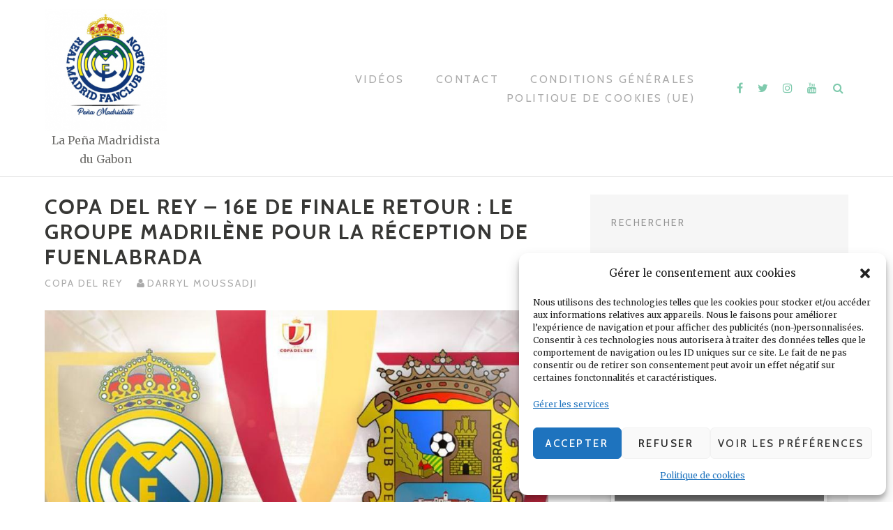

--- FILE ---
content_type: text/html; charset=UTF-8
request_url: https://www.real-madrid-fanclub-gabon.org/copa-del-rey-16e-de-finale-retour-le-groupe-madrilene-pour-la-reception-de-fuenlabrada/
body_size: 17875
content:


<!DOCTYPE html>
<html lang="fr-FR" xmlns:og="http://ogp.me/ns#" xmlns:fb="http://ogp.me/ns/fb#">
<head>
<meta charset="UTF-8">
<meta name="viewport" content="width=device-width, initial-scale=1">
<link rel="profile" href="http://gmpg.org/xfn/11">
<link rel="pingback" href="">
<title>Copa del Rey &#8211; 16e de finale retour : Le groupe madrilène pour la réception de Fuenlabrada &#8211; Real Madrid FanClub Gabon</title>
<meta name='robots' content='max-image-preview:large' />
<link rel="amphtml" href="https://www.real-madrid-fanclub-gabon.org/copa-del-rey-16e-de-finale-retour-le-groupe-madrilene-pour-la-reception-de-fuenlabrada/amp/" /><link rel='dns-prefetch' href='//www.googletagmanager.com' />
<link rel='dns-prefetch' href='//fonts.googleapis.com' />
<link rel='dns-prefetch' href='//pagead2.googlesyndication.com' />
<link rel="alternate" type="application/rss+xml" title="Real Madrid FanClub Gabon &raquo; Flux" href="https://www.real-madrid-fanclub-gabon.org/feed/" />
<link rel="alternate" type="application/rss+xml" title="Real Madrid FanClub Gabon &raquo; Flux des commentaires" href="https://www.real-madrid-fanclub-gabon.org/comments/feed/" />
<link rel="alternate" type="application/rss+xml" title="Real Madrid FanClub Gabon &raquo; Copa del Rey &#8211; 16e de finale retour : Le groupe madrilène pour la réception de Fuenlabrada Flux des commentaires" href="https://www.real-madrid-fanclub-gabon.org/copa-del-rey-16e-de-finale-retour-le-groupe-madrilene-pour-la-reception-de-fuenlabrada/feed/" />
<script type="text/javascript">
/* <![CDATA[ */
window._wpemojiSettings = {"baseUrl":"https:\/\/s.w.org\/images\/core\/emoji\/14.0.0\/72x72\/","ext":".png","svgUrl":"https:\/\/s.w.org\/images\/core\/emoji\/14.0.0\/svg\/","svgExt":".svg","source":{"concatemoji":"https:\/\/www.real-madrid-fanclub-gabon.org\/lib\/js\/wp-emoji-release.min.js"}};
/*! This file is auto-generated */
!function(i,n){var o,s,e;function c(e){try{var t={supportTests:e,timestamp:(new Date).valueOf()};sessionStorage.setItem(o,JSON.stringify(t))}catch(e){}}function p(e,t,n){e.clearRect(0,0,e.canvas.width,e.canvas.height),e.fillText(t,0,0);var t=new Uint32Array(e.getImageData(0,0,e.canvas.width,e.canvas.height).data),r=(e.clearRect(0,0,e.canvas.width,e.canvas.height),e.fillText(n,0,0),new Uint32Array(e.getImageData(0,0,e.canvas.width,e.canvas.height).data));return t.every(function(e,t){return e===r[t]})}function u(e,t,n){switch(t){case"flag":return n(e,"\ud83c\udff3\ufe0f\u200d\u26a7\ufe0f","\ud83c\udff3\ufe0f\u200b\u26a7\ufe0f")?!1:!n(e,"\ud83c\uddfa\ud83c\uddf3","\ud83c\uddfa\u200b\ud83c\uddf3")&&!n(e,"\ud83c\udff4\udb40\udc67\udb40\udc62\udb40\udc65\udb40\udc6e\udb40\udc67\udb40\udc7f","\ud83c\udff4\u200b\udb40\udc67\u200b\udb40\udc62\u200b\udb40\udc65\u200b\udb40\udc6e\u200b\udb40\udc67\u200b\udb40\udc7f");case"emoji":return!n(e,"\ud83e\udef1\ud83c\udffb\u200d\ud83e\udef2\ud83c\udfff","\ud83e\udef1\ud83c\udffb\u200b\ud83e\udef2\ud83c\udfff")}return!1}function f(e,t,n){var r="undefined"!=typeof WorkerGlobalScope&&self instanceof WorkerGlobalScope?new OffscreenCanvas(300,150):i.createElement("canvas"),a=r.getContext("2d",{willReadFrequently:!0}),o=(a.textBaseline="top",a.font="600 32px Arial",{});return e.forEach(function(e){o[e]=t(a,e,n)}),o}function t(e){var t=i.createElement("script");t.src=e,t.defer=!0,i.head.appendChild(t)}"undefined"!=typeof Promise&&(o="wpEmojiSettingsSupports",s=["flag","emoji"],n.supports={everything:!0,everythingExceptFlag:!0},e=new Promise(function(e){i.addEventListener("DOMContentLoaded",e,{once:!0})}),new Promise(function(t){var n=function(){try{var e=JSON.parse(sessionStorage.getItem(o));if("object"==typeof e&&"number"==typeof e.timestamp&&(new Date).valueOf()<e.timestamp+604800&&"object"==typeof e.supportTests)return e.supportTests}catch(e){}return null}();if(!n){if("undefined"!=typeof Worker&&"undefined"!=typeof OffscreenCanvas&&"undefined"!=typeof URL&&URL.createObjectURL&&"undefined"!=typeof Blob)try{var e="postMessage("+f.toString()+"("+[JSON.stringify(s),u.toString(),p.toString()].join(",")+"));",r=new Blob([e],{type:"text/javascript"}),a=new Worker(URL.createObjectURL(r),{name:"wpTestEmojiSupports"});return void(a.onmessage=function(e){c(n=e.data),a.terminate(),t(n)})}catch(e){}c(n=f(s,u,p))}t(n)}).then(function(e){for(var t in e)n.supports[t]=e[t],n.supports.everything=n.supports.everything&&n.supports[t],"flag"!==t&&(n.supports.everythingExceptFlag=n.supports.everythingExceptFlag&&n.supports[t]);n.supports.everythingExceptFlag=n.supports.everythingExceptFlag&&!n.supports.flag,n.DOMReady=!1,n.readyCallback=function(){n.DOMReady=!0}}).then(function(){return e}).then(function(){var e;n.supports.everything||(n.readyCallback(),(e=n.source||{}).concatemoji?t(e.concatemoji):e.wpemoji&&e.twemoji&&(t(e.twemoji),t(e.wpemoji)))}))}((window,document),window._wpemojiSettings);
/* ]]> */
</script>
<style id='wp-emoji-styles-inline-css' type='text/css'>

	img.wp-smiley, img.emoji {
		display: inline !important;
		border: none !important;
		box-shadow: none !important;
		height: 1em !important;
		width: 1em !important;
		margin: 0 0.07em !important;
		vertical-align: -0.1em !important;
		background: none !important;
		padding: 0 !important;
	}
</style>
<link rel='stylesheet' id='wp-block-library-css' href='https://www.real-madrid-fanclub-gabon.org/lib/css/dist/block-library/style.min.css' type='text/css' media='all' />
<style id='classic-theme-styles-inline-css' type='text/css'>
/*! This file is auto-generated */
.wp-block-button__link{color:#fff;background-color:#32373c;border-radius:9999px;box-shadow:none;text-decoration:none;padding:calc(.667em + 2px) calc(1.333em + 2px);font-size:1.125em}.wp-block-file__button{background:#32373c;color:#fff;text-decoration:none}
</style>
<style id='global-styles-inline-css' type='text/css'>
body{--wp--preset--color--black: #000000;--wp--preset--color--cyan-bluish-gray: #abb8c3;--wp--preset--color--white: #ffffff;--wp--preset--color--pale-pink: #f78da7;--wp--preset--color--vivid-red: #cf2e2e;--wp--preset--color--luminous-vivid-orange: #ff6900;--wp--preset--color--luminous-vivid-amber: #fcb900;--wp--preset--color--light-green-cyan: #7bdcb5;--wp--preset--color--vivid-green-cyan: #00d084;--wp--preset--color--pale-cyan-blue: #8ed1fc;--wp--preset--color--vivid-cyan-blue: #0693e3;--wp--preset--color--vivid-purple: #9b51e0;--wp--preset--gradient--vivid-cyan-blue-to-vivid-purple: linear-gradient(135deg,rgba(6,147,227,1) 0%,rgb(155,81,224) 100%);--wp--preset--gradient--light-green-cyan-to-vivid-green-cyan: linear-gradient(135deg,rgb(122,220,180) 0%,rgb(0,208,130) 100%);--wp--preset--gradient--luminous-vivid-amber-to-luminous-vivid-orange: linear-gradient(135deg,rgba(252,185,0,1) 0%,rgba(255,105,0,1) 100%);--wp--preset--gradient--luminous-vivid-orange-to-vivid-red: linear-gradient(135deg,rgba(255,105,0,1) 0%,rgb(207,46,46) 100%);--wp--preset--gradient--very-light-gray-to-cyan-bluish-gray: linear-gradient(135deg,rgb(238,238,238) 0%,rgb(169,184,195) 100%);--wp--preset--gradient--cool-to-warm-spectrum: linear-gradient(135deg,rgb(74,234,220) 0%,rgb(151,120,209) 20%,rgb(207,42,186) 40%,rgb(238,44,130) 60%,rgb(251,105,98) 80%,rgb(254,248,76) 100%);--wp--preset--gradient--blush-light-purple: linear-gradient(135deg,rgb(255,206,236) 0%,rgb(152,150,240) 100%);--wp--preset--gradient--blush-bordeaux: linear-gradient(135deg,rgb(254,205,165) 0%,rgb(254,45,45) 50%,rgb(107,0,62) 100%);--wp--preset--gradient--luminous-dusk: linear-gradient(135deg,rgb(255,203,112) 0%,rgb(199,81,192) 50%,rgb(65,88,208) 100%);--wp--preset--gradient--pale-ocean: linear-gradient(135deg,rgb(255,245,203) 0%,rgb(182,227,212) 50%,rgb(51,167,181) 100%);--wp--preset--gradient--electric-grass: linear-gradient(135deg,rgb(202,248,128) 0%,rgb(113,206,126) 100%);--wp--preset--gradient--midnight: linear-gradient(135deg,rgb(2,3,129) 0%,rgb(40,116,252) 100%);--wp--preset--font-size--small: 13px;--wp--preset--font-size--medium: 20px;--wp--preset--font-size--large: 36px;--wp--preset--font-size--x-large: 42px;--wp--preset--spacing--20: 0.44rem;--wp--preset--spacing--30: 0.67rem;--wp--preset--spacing--40: 1rem;--wp--preset--spacing--50: 1.5rem;--wp--preset--spacing--60: 2.25rem;--wp--preset--spacing--70: 3.38rem;--wp--preset--spacing--80: 5.06rem;--wp--preset--shadow--natural: 6px 6px 9px rgba(0, 0, 0, 0.2);--wp--preset--shadow--deep: 12px 12px 50px rgba(0, 0, 0, 0.4);--wp--preset--shadow--sharp: 6px 6px 0px rgba(0, 0, 0, 0.2);--wp--preset--shadow--outlined: 6px 6px 0px -3px rgba(255, 255, 255, 1), 6px 6px rgba(0, 0, 0, 1);--wp--preset--shadow--crisp: 6px 6px 0px rgba(0, 0, 0, 1);}:where(.is-layout-flex){gap: 0.5em;}:where(.is-layout-grid){gap: 0.5em;}body .is-layout-flow > .alignleft{float: left;margin-inline-start: 0;margin-inline-end: 2em;}body .is-layout-flow > .alignright{float: right;margin-inline-start: 2em;margin-inline-end: 0;}body .is-layout-flow > .aligncenter{margin-left: auto !important;margin-right: auto !important;}body .is-layout-constrained > .alignleft{float: left;margin-inline-start: 0;margin-inline-end: 2em;}body .is-layout-constrained > .alignright{float: right;margin-inline-start: 2em;margin-inline-end: 0;}body .is-layout-constrained > .aligncenter{margin-left: auto !important;margin-right: auto !important;}body .is-layout-constrained > :where(:not(.alignleft):not(.alignright):not(.alignfull)){max-width: var(--wp--style--global--content-size);margin-left: auto !important;margin-right: auto !important;}body .is-layout-constrained > .alignwide{max-width: var(--wp--style--global--wide-size);}body .is-layout-flex{display: flex;}body .is-layout-flex{flex-wrap: wrap;align-items: center;}body .is-layout-flex > *{margin: 0;}body .is-layout-grid{display: grid;}body .is-layout-grid > *{margin: 0;}:where(.wp-block-columns.is-layout-flex){gap: 2em;}:where(.wp-block-columns.is-layout-grid){gap: 2em;}:where(.wp-block-post-template.is-layout-flex){gap: 1.25em;}:where(.wp-block-post-template.is-layout-grid){gap: 1.25em;}.has-black-color{color: var(--wp--preset--color--black) !important;}.has-cyan-bluish-gray-color{color: var(--wp--preset--color--cyan-bluish-gray) !important;}.has-white-color{color: var(--wp--preset--color--white) !important;}.has-pale-pink-color{color: var(--wp--preset--color--pale-pink) !important;}.has-vivid-red-color{color: var(--wp--preset--color--vivid-red) !important;}.has-luminous-vivid-orange-color{color: var(--wp--preset--color--luminous-vivid-orange) !important;}.has-luminous-vivid-amber-color{color: var(--wp--preset--color--luminous-vivid-amber) !important;}.has-light-green-cyan-color{color: var(--wp--preset--color--light-green-cyan) !important;}.has-vivid-green-cyan-color{color: var(--wp--preset--color--vivid-green-cyan) !important;}.has-pale-cyan-blue-color{color: var(--wp--preset--color--pale-cyan-blue) !important;}.has-vivid-cyan-blue-color{color: var(--wp--preset--color--vivid-cyan-blue) !important;}.has-vivid-purple-color{color: var(--wp--preset--color--vivid-purple) !important;}.has-black-background-color{background-color: var(--wp--preset--color--black) !important;}.has-cyan-bluish-gray-background-color{background-color: var(--wp--preset--color--cyan-bluish-gray) !important;}.has-white-background-color{background-color: var(--wp--preset--color--white) !important;}.has-pale-pink-background-color{background-color: var(--wp--preset--color--pale-pink) !important;}.has-vivid-red-background-color{background-color: var(--wp--preset--color--vivid-red) !important;}.has-luminous-vivid-orange-background-color{background-color: var(--wp--preset--color--luminous-vivid-orange) !important;}.has-luminous-vivid-amber-background-color{background-color: var(--wp--preset--color--luminous-vivid-amber) !important;}.has-light-green-cyan-background-color{background-color: var(--wp--preset--color--light-green-cyan) !important;}.has-vivid-green-cyan-background-color{background-color: var(--wp--preset--color--vivid-green-cyan) !important;}.has-pale-cyan-blue-background-color{background-color: var(--wp--preset--color--pale-cyan-blue) !important;}.has-vivid-cyan-blue-background-color{background-color: var(--wp--preset--color--vivid-cyan-blue) !important;}.has-vivid-purple-background-color{background-color: var(--wp--preset--color--vivid-purple) !important;}.has-black-border-color{border-color: var(--wp--preset--color--black) !important;}.has-cyan-bluish-gray-border-color{border-color: var(--wp--preset--color--cyan-bluish-gray) !important;}.has-white-border-color{border-color: var(--wp--preset--color--white) !important;}.has-pale-pink-border-color{border-color: var(--wp--preset--color--pale-pink) !important;}.has-vivid-red-border-color{border-color: var(--wp--preset--color--vivid-red) !important;}.has-luminous-vivid-orange-border-color{border-color: var(--wp--preset--color--luminous-vivid-orange) !important;}.has-luminous-vivid-amber-border-color{border-color: var(--wp--preset--color--luminous-vivid-amber) !important;}.has-light-green-cyan-border-color{border-color: var(--wp--preset--color--light-green-cyan) !important;}.has-vivid-green-cyan-border-color{border-color: var(--wp--preset--color--vivid-green-cyan) !important;}.has-pale-cyan-blue-border-color{border-color: var(--wp--preset--color--pale-cyan-blue) !important;}.has-vivid-cyan-blue-border-color{border-color: var(--wp--preset--color--vivid-cyan-blue) !important;}.has-vivid-purple-border-color{border-color: var(--wp--preset--color--vivid-purple) !important;}.has-vivid-cyan-blue-to-vivid-purple-gradient-background{background: var(--wp--preset--gradient--vivid-cyan-blue-to-vivid-purple) !important;}.has-light-green-cyan-to-vivid-green-cyan-gradient-background{background: var(--wp--preset--gradient--light-green-cyan-to-vivid-green-cyan) !important;}.has-luminous-vivid-amber-to-luminous-vivid-orange-gradient-background{background: var(--wp--preset--gradient--luminous-vivid-amber-to-luminous-vivid-orange) !important;}.has-luminous-vivid-orange-to-vivid-red-gradient-background{background: var(--wp--preset--gradient--luminous-vivid-orange-to-vivid-red) !important;}.has-very-light-gray-to-cyan-bluish-gray-gradient-background{background: var(--wp--preset--gradient--very-light-gray-to-cyan-bluish-gray) !important;}.has-cool-to-warm-spectrum-gradient-background{background: var(--wp--preset--gradient--cool-to-warm-spectrum) !important;}.has-blush-light-purple-gradient-background{background: var(--wp--preset--gradient--blush-light-purple) !important;}.has-blush-bordeaux-gradient-background{background: var(--wp--preset--gradient--blush-bordeaux) !important;}.has-luminous-dusk-gradient-background{background: var(--wp--preset--gradient--luminous-dusk) !important;}.has-pale-ocean-gradient-background{background: var(--wp--preset--gradient--pale-ocean) !important;}.has-electric-grass-gradient-background{background: var(--wp--preset--gradient--electric-grass) !important;}.has-midnight-gradient-background{background: var(--wp--preset--gradient--midnight) !important;}.has-small-font-size{font-size: var(--wp--preset--font-size--small) !important;}.has-medium-font-size{font-size: var(--wp--preset--font-size--medium) !important;}.has-large-font-size{font-size: var(--wp--preset--font-size--large) !important;}.has-x-large-font-size{font-size: var(--wp--preset--font-size--x-large) !important;}
.wp-block-navigation a:where(:not(.wp-element-button)){color: inherit;}
:where(.wp-block-post-template.is-layout-flex){gap: 1.25em;}:where(.wp-block-post-template.is-layout-grid){gap: 1.25em;}
:where(.wp-block-columns.is-layout-flex){gap: 2em;}:where(.wp-block-columns.is-layout-grid){gap: 2em;}
.wp-block-pullquote{font-size: 1.5em;line-height: 1.6;}
</style>
<link rel='stylesheet' id='cfblbcss-css' href='https://www.real-madrid-fanclub-gabon.org/modules/019a131a1d/cardozafacebook.css' type='text/css' media='all' />
<link rel='stylesheet' id='smuzform-public-form-render-css' href='https://www.real-madrid-fanclub-gabon.org/modules/010fc8ea2a/public/assets/css/form-style.css' type='text/css' media='all' />
<link rel='stylesheet' id='ce_responsive-css' href='https://www.real-madrid-fanclub-gabon.org/modules/20f64e6fdb/css/video-container.min.css' type='text/css' media='all' />
<link rel='stylesheet' id='ppress-frontend-css' href='https://www.real-madrid-fanclub-gabon.org/modules/a095763a0d/assets/css/frontend.min.css' type='text/css' media='all' />
<link rel='stylesheet' id='ppress-flatpickr-css' href='https://www.real-madrid-fanclub-gabon.org/modules/a095763a0d/assets/flatpickr/flatpickr.min.css' type='text/css' media='all' />
<link rel='stylesheet' id='ppress-select2-css' href='https://www.real-madrid-fanclub-gabon.org/modules/a095763a0d/assets/select2/select2.min.css' type='text/css' media='all' />
<link rel='stylesheet' id='cmplz-general-css' href='https://www.real-madrid-fanclub-gabon.org/modules/e1d9dfe6e5/assets/css/cookieblocker.min.css' type='text/css' media='all' />
<link rel='stylesheet' id='youtube-channel-pagination-bootstrap-css' href='https://www.real-madrid-fanclub-gabon.org/modules/76d18b8f73/bootstrap.min.css' type='text/css' media='all' />
<link rel='stylesheet' id='youtube-channel-pagination-channel-styles-css' href='https://www.real-madrid-fanclub-gabon.org/modules/76d18b8f73/channel-styles.css' type='text/css' media='all' />
<link rel='stylesheet' id='bootstrap-css' href='https://www.real-madrid-fanclub-gabon.org/views/d92b8eec1f/css/vendor/bootstrap.min.css' type='text/css' media='all' />
<link rel='stylesheet' id='themotion-style-css' href='https://www.real-madrid-fanclub-gabon.org/views/d92b8eec1f/design.css' type='text/css' media='all' />
<link rel='stylesheet' id='mediaelement-css' href='https://www.real-madrid-fanclub-gabon.org/lib/js/mediaelement/mediaelementplayer-legacy.min.css' type='text/css' media='all' />
<link rel='stylesheet' id='wp-mediaelement-css' href='https://www.real-madrid-fanclub-gabon.org/lib/js/mediaelement/wp-mediaelement.min.css' type='text/css' media='all' />
<link rel='stylesheet' id='themotion-fonts-css' href='https://fonts.googleapis.com/css?family=Merriweather%3A400%7CCabin%3A400%2C500%2C600%2C700&#038;subset=latin%2Clatin-ext' type='text/css' media='all' />
<link rel='stylesheet' id='font-awesome-css' href='https://www.real-madrid-fanclub-gabon.org/views/d92b8eec1f/css/vendor/font-awesome.min.css' type='text/css' media='all' />
<script type="text/javascript" src="https://www.real-madrid-fanclub-gabon.org/lib/js/jquery/jquery.min.js" id="jquery-core-js"></script>
<script type="text/javascript" src="https://www.real-madrid-fanclub-gabon.org/lib/js/jquery/jquery-migrate.min.js" id="jquery-migrate-js"></script>
<script type="text/javascript" src="https://www.real-madrid-fanclub-gabon.org/modules/019a131a1d/cardozafacebook.js" id="cfblbjs-js"></script>
<script type="text/javascript" src="https://www.real-madrid-fanclub-gabon.org/modules/a095763a0d/assets/flatpickr/flatpickr.min.js" id="ppress-flatpickr-js"></script>
<script type="text/javascript" src="https://www.real-madrid-fanclub-gabon.org/modules/a095763a0d/assets/select2/select2.min.js" id="ppress-select2-js"></script>



<script type="text/javascript" src="https://www.googletagmanager.com/gtag/js?id=GT-WF4XXCC" id="google_gtagjs-js" async></script>
<script type="text/javascript" id="google_gtagjs-js-after">
/* <![CDATA[ */
window.dataLayer = window.dataLayer || [];function gtag(){dataLayer.push(arguments);}
gtag("set","linker",{"domains":["www.real-madrid-fanclub-gabon.org"]});
gtag("js", new Date());
gtag("set", "developer_id.dZTNiMT", true);
gtag("config", "GT-WF4XXCC");
/* ]]> */
</script>
<link rel="canonical" href="https://www.real-madrid-fanclub-gabon.org/copa-del-rey-16e-de-finale-retour-le-groupe-madrilene-pour-la-reception-de-fuenlabrada/" />
<link rel='shortlink' href='https://www.real-madrid-fanclub-gabon.org/?p=1256' />
<link rel="alternate" type="application/json+oembed" href="https://www.real-madrid-fanclub-gabon.org/wp-json/oembed/1.0/embed?url=https%3A%2F%2Fwww.real-madrid-fanclub-gabon.org%2Fcopa-del-rey-16e-de-finale-retour-le-groupe-madrilene-pour-la-reception-de-fuenlabrada%2F" />
<link rel="alternate" type="text/xml+oembed" href="https://www.real-madrid-fanclub-gabon.org/wp-json/oembed/1.0/embed?url=https%3A%2F%2Fwww.real-madrid-fanclub-gabon.org%2Fcopa-del-rey-16e-de-finale-retour-le-groupe-madrilene-pour-la-reception-de-fuenlabrada%2F&#038;format=xml" />
<style>.cmplz-hidden{display:none!important;}</style>

<meta name="google-adsense-platform-account" content="ca-host-pub-2644536267352236">
<meta name="google-adsense-platform-domain" content="sitekit.withgoogle.com">



<script data-service="general" data-category="marketing" type="text/plain" async="async" data-cmplz-src="https://pagead2.googlesyndication.com/pagead/js/adsbygoogle.js?client=ca-pub-3574925868070520&amp;host=ca-host-pub-2644536267352236" crossorigin="anonymous"></script>


<link rel="icon" href="https://www.real-madrid-fanclub-gabon.org/storage/2019/02/cropped-IMG-20190221-WA0023-3-32x32.jpg" sizes="32x32" />
<link rel="icon" href="https://www.real-madrid-fanclub-gabon.org/storage/2019/02/cropped-IMG-20190221-WA0023-3-192x192.jpg" sizes="192x192" />
<link rel="apple-touch-icon" href="https://www.real-madrid-fanclub-gabon.org/storage/2019/02/cropped-IMG-20190221-WA0023-3-180x180.jpg" />
<meta name="msapplication-TileImage" content="https://www.real-madrid-fanclub-gabon.org/storage/2019/02/cropped-IMG-20190221-WA0023-3-270x270.jpg" />
		<style type="text/css" id="wp-custom-css">
			.site-info {
	/*display:none;*/
}
.site-info p {
    display: inline-block;
    font-size: 18px;
    line-height: 19px;
    letter-spacing: 1px;
}
.site-info a {
    display: inline-block;
    font-size: 15px;
    line-height: 19px;
    letter-spacing: 1px;
}
.site-title {
	display: none;
}
.custom-logo {
	width:175px;
	height:175px;
}		</style>
		

<link rel="canonical" href="https://www.real-madrid-fanclub-gabon.org/copa-del-rey-16e-de-finale-retour-le-groupe-madrilene-pour-la-reception-de-fuenlabrada/"/>
<meta name="description" content="Image : Depor Coach Zidane a retenu 17 joueurs pour le 16e de finale retour de la Copa del Rey opposant le Real Madrid à Fuenlabrada ce mardi à 21h30. &nbsp; &nbsp; Le groupe madrilène Gardiens : Navas, Casilla et Moha. Défenseurs : Nacho, Theo, Achraf, Tejero, Quezada et Hernando. Milieux : Llorent"/>
<meta property="og:locale" content="fr_FR"/>
<meta property="og:site_name" content="Real Madrid FanClub Gabon"/>
<meta property="og:title" content="Copa del Rey - 16e de finale retour : Le groupe madrilène pour la réception de Fuenlabrada"/>
<meta property="og:url" content="https://www.real-madrid-fanclub-gabon.org/copa-del-rey-16e-de-finale-retour-le-groupe-madrilene-pour-la-reception-de-fuenlabrada/"/>
<meta property="og:type" content="article"/>
<meta property="og:image" content="https://www.real-madrid-fanclub-gabon.org/storage/2017/11/5a1c68a12c39b.r_1511872404971.0-0-830-415.jpeg"/>
<meta property="og:description" content="Image : Depor Coach Zidane a retenu 17 joueurs pour le 16e de finale retour de la Copa del Rey opposant le Real Madrid à Fuenlabrada ce mardi à 21h30. &nbsp; &nbsp; Le groupe madrilène Gardiens : Navas, Casilla et Moha. Défenseurs : Nacho, Theo, Achraf, Tejero, Quezada et Hernando. Milieux : Llorent"/>
<meta name="twitter:title" content="Copa del Rey - 16e de finale retour : Le groupe madrilène pour la réception de Fuenlabrada"/>
<meta name="twitter:url" content="https://www.real-madrid-fanclub-gabon.org/copa-del-rey-16e-de-finale-retour-le-groupe-madrilene-pour-la-reception-de-fuenlabrada/"/>
<meta name="twitter:creator" content="@mrmoussadji"/>
<meta name="twitter:description" content="Image : Depor Coach Zidane a retenu 17 joueurs pour le 16e de finale retour de la Copa del Rey opposant le Real Madrid à Fuenlabrada ce mardi à 21h30. &nbsp; &nbsp; Le groupe madrilène Gardiens : Navas, Casilla et Moha. Défenseurs : Nacho, Theo, Achraf, Tejero, Quezada et Hernando. Milieux : Llorent"/>
<meta name="twitter:image" content="https://www.real-madrid-fanclub-gabon.org/storage/2017/11/5a1c68a12c39b.r_1511872404971.0-0-830-415.jpeg"/>
<meta name="twitter:card" content="summary_large_image"/>
<meta itemprop="name" content="Copa del Rey - 16e de finale retour : Le groupe madrilène pour la réception de Fuenlabrada"/>
<meta itemprop="description" content="Image : Depor Coach Zidane a retenu 17 joueurs pour le 16e de finale retour de la Copa del Rey opposant le Real Madrid à Fuenlabrada ce mardi à 21h30. &nbsp; &nbsp; Le groupe madrilène Gardiens : Navas, Casilla et Moha. Défenseurs : Nacho, Theo, Achraf, Tejero, Quezada et Hernando. Milieux : Llorent"/>
<meta itemprop="image" content="https://www.real-madrid-fanclub-gabon.org/storage/2017/11/5a1c68a12c39b.r_1511872404971.0-0-830-415.jpeg"/>


<script async custom-element="amp-ad" src="https://cdn.ampproject.org/v0/amp-ad-0.1.js"></script>
<script type="text/plain" data-service="general" data-category="marketing" async data-cmplz-src="https://pagead2.googlesyndication.com/pagead/js/adsbygoogle.js?client=ca-pub-3574925868070520"
     crossorigin="anonymous"></script>

<script>(function(w,d,s,l,i){w[l]=w[l]||[];w[l].push({'gtm.start':
new Date().getTime(),event:'gtm.js'});var f=d.getElementsByTagName(s)[0],
j=d.createElement(s),dl=l!='dataLayer'?'&l='+l:'';j.async=true;j.src=
'https://www.googletagmanager.com/gtm.js?id='+i+dl;f.parentNode.insertBefore(j,f);
})(window,document,'script','dataLayer','GTM-5WZ34GD3');</script>

</head>

<body data-cmplz=2 class="post-template-default single single-post postid-1256 single-format-standard wp-custom-logo">

<noscript><iframe src="https://www.googletagmanager.com/ns.html?id=GTM-5WZ34GD3"
height="0" width="0" style="display:none;visibility:hidden"></iframe></noscript>

<div id="themotion-page" class="themotion-site">
	<a class="skip-link screen-reader-text" href="#main">Aller au contenu</a>

	<header id="masthead" class="site-header">
		<div class="container container-header">
			<div class="header-inner">
				<div class="header-inner-site-branding">
					<div class="site-branding-wrap">
						<div class="site-branding">
							<a href="https://www.real-madrid-fanclub-gabon.org/" class="custom-logo-link" rel="home"><img width="280" height="280" src="https://www.real-madrid-fanclub-gabon.org/storage/2020/12/cropped-web_hi_res_512-3.png" class="custom-logo" alt="Real Madrid FanClub Gabon" decoding="async" fetchpriority="high" srcset="https://www.real-madrid-fanclub-gabon.org/storage/2020/12/cropped-web_hi_res_512-3.png 280w, https://www.real-madrid-fanclub-gabon.org/storage/2020/12/cropped-web_hi_res_512-3-150x150.png 150w, https://www.real-madrid-fanclub-gabon.org/storage/2020/12/cropped-web_hi_res_512-3-200x200.png 200w" sizes="(max-width: 280px) 100vw, 280px" /></a>		<div class="header-logo-wrap">

								<p class="site-title"><a href="https://www.real-madrid-fanclub-gabon.org/" rel="home">Real Madrid FanClub Gabon</a></p>
								<p class="site-description">La Peña Madridista du Gabon</p>
			
		</div>

								</div>
					</div>



				</div>
				<div class="main-navigation-wrap">
					<div class="main-navigation-wrap-inner">
						<nav id="site-navigation" class="main-navigation">
							<div class="menu-menu-principal-container"><ul id="primary-menu" class="menu"><li id="menu-item-7466" class="menu-item menu-item-type-post_type menu-item-object-page menu-item-7466"><a href="https://www.real-madrid-fanclub-gabon.org/videos/">Vidéos</a></li>
<li id="menu-item-28" class="menu-item menu-item-type-post_type menu-item-object-page menu-item-28"><a href="https://www.real-madrid-fanclub-gabon.org/contact/">Contact</a></li>
<li id="menu-item-8124" class="menu-item menu-item-type-post_type menu-item-object-page menu-item-8124"><a href="https://www.real-madrid-fanclub-gabon.org/conditions-generales/">Conditions générales</a></li>
<li id="menu-item-8127" class="menu-item menu-item-type-post_type menu-item-object-page menu-item-8127"><a href="https://www.real-madrid-fanclub-gabon.org/politique-de-cookies-ue/">Politique de cookies (UE)</a></li>
</ul></div>						</nav>


						<div class="menu-toggle-button-wrap">
							<button class="menu-toggle" aria-controls="primary-menu" aria-expanded="false"><i class="fa fa-bars"></i></button>
						</div>

						<div class="header-social-icons">
							<ul class="social-media-icons">
													<li>
						<a target="_blank" href="https://www.facebook.com/penamadridistagabon/?ref=bookmarks">
						</a>
					</li>
										<li>
						<a target="_blank" href="https://twitter.com/RmfcGabon">
						</a>
					</li>
										<li>
						<a target="_blank" href="https://www.instagram.com/rmfcgabon/">
						</a>
					</li>
										<li>
						<a target="_blank" href="https://www.youtube.com/channel/UCJbQcYDqLBKLERyF0CTA0Nw">
						</a>
					</li>
						<li class="themotion-search-icon">
		<button type="button" class="search-opt search-toggle">
		</button>
		<div class="header-search">
			<div class="container container-header-search">
				<form role="search" method="get" class="search-form search-toggle" action="https://www.real-madrid-fanclub-gabon.org/">
	<label>
		<span class="screen-reader-text">Recherche pour :</span>
		<input type="search" class="search-field" placeholder="Recherche&hellip;" value="" name="s" title="Recherche pour :">
	</label>
	<input type="submit" class="search-submit" value="Rechercher">
	<span class="search-quit"></span>
</form>
			</div>
		</div>
	</li>
								</ul>
						</div>
					</div>
				</div>
			</div>
		</div>
	</header>

	<div id="content" class="site-content">
		<div class="container">

	<div class="content-wrap">

		<div id="primary" class="content-area post-single">
			<main id="main" class="site-main">

			
<article id="post-1256" class="post-1256 post type-post status-publish format-standard has-post-thumbnail hentry category-copa-del-rey">

	<header class="entry-header">
		<h1 class="entry-title">Copa del Rey &#8211; 16e de finale retour : Le groupe madrilène pour la réception de Fuenlabrada</h1>			<div class="
			categories-links">
											<a href="https://www.real-madrid-fanclub-gabon.org/category/copa-del-rey/" rel="
												category">
								Copa del Rey							</a>
														</span>
										</div>
			<a href="https://www.real-madrid-fanclub-gabon.org/writer/darryl/" class="entry-author">Darryl MOUSSADJI</a><a href="https://www.real-madrid-fanclub-gabon.org/copa-del-rey-16e-de-finale-retour-le-groupe-madrilene-pour-la-reception-de-fuenlabrada/" class="post-thumbnail" rel="bookmark"><img width="950" height="475" src="https://www.real-madrid-fanclub-gabon.org/storage/2017/11/5a1c68a12c39b.r_1511872404971.0-0-830-415.jpeg" class="attachment-post-thumbnail size-post-thumbnail wp-post-image" alt="" decoding="async" srcset="https://www.real-madrid-fanclub-gabon.org/storage/2017/11/5a1c68a12c39b.r_1511872404971.0-0-830-415.jpeg 950w, https://www.real-madrid-fanclub-gabon.org/storage/2017/11/5a1c68a12c39b.r_1511872404971.0-0-830-415-300x150.jpeg 300w, https://www.real-madrid-fanclub-gabon.org/storage/2017/11/5a1c68a12c39b.r_1511872404971.0-0-830-415-768x384.jpeg 768w, https://www.real-madrid-fanclub-gabon.org/storage/2017/11/5a1c68a12c39b.r_1511872404971.0-0-830-415-345x173.jpeg 345w, https://www.real-madrid-fanclub-gabon.org/storage/2017/11/5a1c68a12c39b.r_1511872404971.0-0-830-415-770x385.jpeg 770w" sizes="(max-width: 950px) 100vw, 950px" /></a>	</header>
	<div class="content-single-entry-meta">
		<span class="vcard author"><strong class="fn">Darryl MOUSSADJI</strong></span>
		<time class="date updated published" datetime="2017-11-28T14:31:41+01:00">28 novembre 2017</time>	</div>
	<div class="entry-content 
	post-with-thumbnail">
		<p>Image : Depor</p>
<p><strong style="line-height: inherit;">Coach Zidane a retenu 17 joueurs pour le 16e de finale retour de la Copa del Rey opposant le Real Madrid à Fuenlabrada ce mardi à 21h30.</strong></p>
<p>&nbsp;</p>
<p>&nbsp;</p>
<p><strong>Le groupe madrilène</strong></p>
<p>Gardiens : Navas, Casilla et Moha.</p>
<p>Défenseurs : Nacho, Theo, Achraf, Tejero, Quezada et Hernando.</p>
<p>Milieux : Llorente, Kovačić, Ceballos, Feuillassier, Óscar et Seoane.</p>
<p>Attaquants : Bale et Mayoral.</p>
	</div>

</article>

	<nav class="navigation post-navigation" aria-label="Publications">
		<h2 class="screen-reader-text">Navigation de l’article</h2>
		<div class="nav-links"><div class="nav-previous"><a href="https://www.real-madrid-fanclub-gabon.org/pour-zidane-larrivee-de-la-video-est-inevitable/" rel="prev">Pour Zidane, l&rsquo;arrivée de la vidéo est « inévitable »</a></div><div class="nav-next"><a href="https://www.real-madrid-fanclub-gabon.org/copa-del-rey-16e-de-finale-retour-le-real-madrid-est-qualifie-pour-les-18-de-finale/" rel="next">Copa del Rey &#8211; 16e de finale retour : Le Real Madrid est qualifié pour les 1/8 de finale</a></div></div>
	</nav>
			</main>
		</div>

				
<aside id="secondary" class="widget-area">
	<section id="search-2" class="widget widget_search"><h2 class="widget-title">Rechercher</h2><form role="search" method="get" class="search-form search-toggle" action="https://www.real-madrid-fanclub-gabon.org/">
	<label>
		<span class="screen-reader-text">Recherche pour :</span>
		<input type="search" class="search-field" placeholder="Recherche&hellip;" value="" name="s" title="Recherche pour :">
	</label>
	<input type="submit" class="search-submit" value="Rechercher">
	<span class="search-quit"></span>
</form>
</section><section id="fblbx" class="widget widget_cardoza_fb_like"><h2 class="widget-title">Suivez nous</h2>	<div data-service="facebook" data-category="marketing" data-placeholder-image="https://www.real-madrid-fanclub-gabon.org/modules/e1d9dfe6e5/assets/images/placeholders/facebook-minimal.jpg" data-service="facebook" data-category="marketing" data-placeholder-image="https://www.real-madrid-fanclub-gabon.org/modules/e1d9dfe6e5/assets/images/placeholders/facebook-minimal.jpg" class="cmplz-placeholder-element fb-page" style="border:1px solid #"
			data-adapt-container-width="true";
			
	 data-height="600"
     data-href="https://www.facebook.com/RmfcGabon/?locale="fr_FR""  
     data-small-header="false"  
     data-hide-cover="" 
     data-show-facepile="true"  
	 
	 			data-tabs="timeline,events,messages"				data-show-posts="false"
	 >
		
		
</div>
<div id="fb-root"></div>
<script type="text/plain" data-service="facebook" data-category="marketing">
  (function(d, s, id) {
    var js, fjs = d.getElementsByTagName(s)[0];
    if (d.getElementById(id)) return;
    js = d.createElement(s); js.id = id;
    js.src = "//connect.facebook.net/fr_FR/sdk.js#xfbml=1&version=v2.4";
    fjs.parentNode.insertBefore(js, fjs);
  }(document, 'script', 'facebook-jssdk'));
</script>
  
    </section><section id="rss-3" class="widget widget_rss"><h2 class="widget-title"><a class="rsswidget rss-widget-feed" href="https://www.google.fr/alerts/feeds/00472788982590506966/11125035968034078222"><img class="rss-widget-icon" style="border:0" width="14" height="14" src="https://www.real-madrid-fanclub-gabon.org/lib/images/rss.png" alt="Flux" loading="lazy" /></a> <a class="rsswidget rss-widget-title" href="">Real de Madrid</a></h2><ul><li><a class='rsswidget' href='https://www.google.com/url?rct=j&#038;sa=t&#038;url=https://rmcsport.bfmtv.com/football/transferts/endrick-boucle-a-99-9-ca-brule-pour-le-pret-du-prodige-bresilien-a-l-ol_AV-202511210968.html&#038;ct=ga&#038;cd=CAIyGTUxOWEzYThiZDU2YTRlYWQ6ZnI6ZnI6RlI&#038;usg=AOvVaw3mJR9e04vNvLukoN2Gf_ER'>&quot;Endrick? Bouclé à 99,9%&quot;: ça brûle pour le prêt du prodige brésilien à l&#039;OL - RMC Sport</a> <span class="rss-date">21 novembre 2025</span><div class="rssSummary">Grand espoir du Real Madrid barré notamment par Kylian Mbappé en attaque, Endrick pourrait trouver du temps de jeu dans le Rhône.</div> <cite></cite></li><li><a class='rsswidget' href='https://www.google.com/url?rct=j&#038;sa=t&#038;url=https://www.footmercato.net/a6242315098507415006-real-madrid-quand-varane-a-raccroche-au-nez-de-zinedine-zidane&#038;ct=ga&#038;cd=CAIyGTUxOWEzYThiZDU2YTRlYWQ6ZnI6ZnI6RlI&#038;usg=AOvVaw2H7ebAn6wbUYnCFDuYg3Gn'>Real Madrid : quand Varane a raccroché au nez de Zinedine Zidane - Foot Mercato</a> <span class="rss-date">21 novembre 2025</span><div class="rssSummary">Raphaël Varane a raconté une anecdote savoureuse sur son arrivée au Real Madrid dans une interview pour AS. Alors qu&#039;il était encore chez sa mère ...</div> <cite></cite></li><li><a class='rsswidget' href='https://www.google.com/url?rct=j&#038;sa=t&#038;url=https://www.instagram.com/p/DRUXKTnCD_0/&#038;ct=ga&#038;cd=CAIyGTUxOWEzYThiZDU2YTRlYWQ6ZnI6ZnI6RlI&#038;usg=AOvVaw1FzNxYMnIqvRZMLmv_3APV'>#RMCity - Instagram</a> <span class="rss-date">21 novembre 2025</span><div class="rssSummary">Open app · realmadrid&#039;s profile picture · realmadrid. •. Follow. Ciudad Real Madrid. Photo shared by Real Madrid C.F. on November 21, 2025 tagging @k.</div> <cite></cite></li><li><a class='rsswidget' href='https://www.google.com/url?rct=j&#038;sa=t&#038;url=https://www.90min.com/fr/psg-om-real-madrid-toutes-les-informations-foot-et-mercato-de-ce-vendredi-21-novembre&#038;ct=ga&#038;cd=CAIyGTUxOWEzYThiZDU2YTRlYWQ6ZnI6ZnI6RlI&#038;usg=AOvVaw1pdzoWCEeDPF31MVCUK1ws'>PSG, OM, Real Madrid... toutes les informations foot et mercato de ce vendredi 21 novembre</a> <span class="rss-date">21 novembre 2025</span><div class="rssSummary">Elche - Real Madrid : Sur quelle chaîne TV et à quelle heure voir ce match de reprise de Liga à retrouver sur notre site. PREMIER LEAGUE. Manchester ...</div> <cite></cite></li><li><a class='rsswidget' href='https://www.google.com/url?rct=j&#038;sa=t&#038;url=https://fr.news.yahoo.com/sport/achraf-hakimi-retour-au-real-135010151.html&#038;ct=ga&#038;cd=CAIyGTUxOWEzYThiZDU2YTRlYWQ6ZnI6ZnI6RlI&#038;usg=AOvVaw2M9xzRZqrPvcMyTDobxNEC'>Achraf Hakimi de retour au Real Madrid ? L&#039;énorme révélation - Yahoo Actualités France</a> <span class="rss-date">21 novembre 2025</span><div class="rssSummary">Tout juste auréolé du titre de meilleur joueur africain de l&#039;année, Achraf Hakimi pourrait bientôt faire son retour au Real Madrid.</div> <cite></cite></li><li><a class='rsswidget' href='https://www.google.com/url?rct=j&#038;sa=t&#038;url=https://www.leparisien.fr/sports/football/equipe-de-france/equipe-de-france-les-images-du-retour-de-kylian-mbappe-en-forme-a-lentrainement-du-real-madrid-21-11-2025-PEPGYQKFURAATLMDN552Z2S2FM.php&#038;ct=ga&#038;cd=CAIyGTUxOWEzYThiZDU2YTRlYWQ6ZnI6ZnI6RlI&#038;usg=AOvVaw1nYG8rrklsLN5VyVV7wSZT'>Équipe de France : les images du retour de Kylian Mbappé, en forme à l&#039;entraînement du ...</a> <span class="rss-date">21 novembre 2025</span><div class="rssSummary">L&#039;attaquant français est apparu en forme à son retour à l&#039;entraînement du Real Madrid ce vendredi, alors qu&#039;il subit de vives critiques en France ...</div> <cite></cite></li><li><a class='rsswidget' href='https://www.google.com/url?rct=j&#038;sa=t&#038;url=https://canal-supporters.com/lagent-dhakimi-evoque-un-possible-retour-au-real-madrid/&#038;ct=ga&#038;cd=CAIyGTUxOWEzYThiZDU2YTRlYWQ6ZnI6ZnI6RlI&#038;usg=AOvVaw3pctf9mjrYVk8oD56c4WrC'>L&#039;agent d&#039;Hakimi évoque un possible retour au Real Madrid - - Canal Supporters</a> <span class="rss-date">21 novembre 2025</span><div class="rssSummary">Achraf Hakimi est un pilier du PSG. Son agent, Alejandro Camano, a évoqué un possible retour de l&#039;international marocain au Real Madrid dans le ...</div> <cite></cite></li><li><a class='rsswidget' href='https://www.google.com/url?rct=j&#038;sa=t&#038;url=https://www.onzemondial.com/liga/un-crack-du-real-madrid-en-premier-league-cet-hiver-972322&#038;ct=ga&#038;cd=CAIyGTUxOWEzYThiZDU2YTRlYWQ6ZnI6ZnI6RlI&#038;usg=AOvVaw0j-moDANtgD5S2luiifXRF'>Un crack du Real Madrid en Premier League cet hiver ? - Onze Mondial</a> <span class="rss-date">21 novembre 2025</span><div class="rssSummary">Le Real Madrid pourrait bien se délester cet hiver en laissant partir une grande promesse du centre de formation pour la Premier League.</div> <cite></cite></li><li><a class='rsswidget' href='https://www.google.com/url?rct=j&#038;sa=t&#038;url=https://real-france.fr/asencio-netait-pas-fait-pour-etre-titulaire-toute-une-saison-a-madrid/&#038;ct=ga&#038;cd=CAIyGTUxOWEzYThiZDU2YTRlYWQ6ZnI6ZnI6RlI&#038;usg=AOvVaw1e97me6OMfALjC7qFoY7Dm'>&quot;Asencio n&#039;était pas fait pour être titulaire toute une saison à Madrid&quot; - Real France</a> <span class="rss-date">21 novembre 2025</span><div class="rssSummary">Avec les absences combinées de Militao et Rüdiger, le Real Madrid ... &quot;Asencio n&#039;était pas un joueur fait pour disputer toute une saison en tant que ...</div> <cite></cite></li><li><a class='rsswidget' href='https://www.google.com/url?rct=j&#038;sa=t&#038;url=https://www.sports.fr/football/real-madrid/mbappe-ca-fait-de-nouveau-jaser-968836.html&#038;ct=ga&#038;cd=CAIyGTUxOWEzYThiZDU2YTRlYWQ6ZnI6ZnI6RlI&#038;usg=AOvVaw2V3BwMzsCvjvlnhET7-TOm'>Mbappé, ça fait de nouveau jaser - Sports.fr</a> <span class="rss-date">21 novembre 2025</span><div class="rssSummary">Forfait pour le dernier match de l&#039;équipe de France, Kylian Mbappé est en grande forme à l&#039;entraînement du Real Madrid, comme il montre sur ...</div> <cite></cite></li></ul></section><section id="rss-4" class="widget widget_rss"><h2 class="widget-title"><a class="rsswidget rss-widget-feed" href="https://www.google.fr/alerts/feeds/00472788982590506966/3665367120040399517"><img class="rss-widget-icon" style="border:0" width="14" height="14" src="https://www.real-madrid-fanclub-gabon.org/lib/images/rss.png" alt="Flux" loading="lazy" /></a> <a class="rsswidget rss-widget-title" href="">Football</a></h2><ul><li><a class='rsswidget' href='https://www.google.com/url?rct=j&#038;sa=t&#038;url=https://www.eurosport.fr/football/equipe-de-france-i-philippe-diallo-tempere-sur-zinedine-zidane-a-la-tete-des-bleus-il-peut-se-passer-plein-de-choses_sto23243233/story.shtml&#038;ct=ga&#038;cd=CAIyGWUzOWE4ODQ2M2Y1OGZmYTA6ZnI6ZnI6RlI&#038;usg=AOvVaw1bCiXmqQrWRC6085uQtWN6'>Diallo tempère sur Zidane à la tête des Bleus : &quot;Il peut se passer plein de choses...&quot; - Eurosport</a> <span class="rss-date">21 novembre 2025</span><div class="rssSummary">Si tous les indices mènent à Zinédine Zidane, le président de la Fédération française de football refuse de confirmer sa possible future nomination.</div> <cite></cite></li><li><a class='rsswidget' href='https://www.google.com/url?rct=j&#038;sa=t&#038;url=https://newsouest.fr/concarneau/football/2025-11-21/live-rouen-fc-us-concarneau-13eme-journee&#038;ct=ga&#038;cd=CAIyGWUzOWE4ODQ2M2Y1OGZmYTA6ZnI6ZnI6RlI&#038;usg=AOvVaw0VGAq36kImcbdnbwEhHbIW'>LIVE: ROUEN FC - US CONCARNEAU ( 13ème journée) - NewsOuest</a> <span class="rss-date">21 novembre 2025</span><div class="rssSummary">LIVE: ROUEN FC - US CONCARNEAU ( 13ème journée). concarneaufootball. Au défi du leader, l&#039;US Concarneau se mesurera aux Dragons Rouennais, à Robert ...</div> <cite></cite></li><li><a class='rsswidget' href='https://www.google.com/url?rct=j&#038;sa=t&#038;url=https://www.lequipe.fr/Football/Video/Serie-a-spalletti-par-amour-du-football-j-accepterai-tout/20221165&#038;ct=ga&#038;cd=CAIyGWUzOWE4ODQ2M2Y1OGZmYTA6ZnI6ZnI6RlI&#038;usg=AOvVaw3-lwrnlqvpxAu8hL1XiIhp'>Serie A : Spalletti : « Par amour du football, j&#039;accepterai tout - L&#039;Équipe</a> <span class="rss-date">21 novembre 2025</span><div class="rssSummary">Spalletti : « Par amour du football, j&#039;accepterai tout » · Formé à la Fiorentina lors de son parcours de joueur, Luciano Spalletti s&#039;attend à recevoir ...</div> <cite></cite></li><li><a class='rsswidget' href='https://www.google.com/url?rct=j&#038;sa=t&#038;url=https://actu.fr/sports/football/district-de-la-sarthe-de-football-certaines-rencontres-annulees-pour-les-jeunes-footballeurs_63471674.html&#038;ct=ga&#038;cd=CAIyGWUzOWE4ODQ2M2Y1OGZmYTA6ZnI6ZnI6RlI&#038;usg=AOvVaw3uasgX-goDg2hmraxJ2ZB8'>District de la Sarthe de football : certaines rencontres annulées pour les jeunes footballeurs</a> <span class="rss-date">21 novembre 2025</span><div class="rssSummary">Ce samedi 22 novembre 2025, les joueurs de football des ...</div> <cite></cite></li><li><a class='rsswidget' href='https://www.google.com/url?rct=j&#038;sa=t&#038;url=https://www.canalplus.com/articles/sport/canal-renouvelle-100-des-coupes-d-europe-de-football-jusqu-en-2031&#038;ct=ga&#038;cd=CAIyGWUzOWE4ODQ2M2Y1OGZmYTA6ZnI6ZnI6RlI&#038;usg=AOvVaw1pvepAPwaPIzpnS3MtSSu-'>CANAL+ renouvelle 100% des coupes d&#039;Europe de Football jusqu&#039;en 2031</a> <span class="rss-date">21 novembre 2025</span><div class="rssSummary">... football européen. Toute l&#039;actualité sera traitée dans les magazines phares : le CANAL CHAMPIONS CLUB, le CANAL FOOTBALL CLUB, le CANAL SPORT CLUB ...</div> <cite></cite></li></ul></section></aside>

	</div>

	<div class="content-wrap content-comment-wrap">

				
<div id="comments" class="comments-area">

		<div id="respond" class="comment-respond">
		<h3 id="reply-title" class="comment-reply-title">Laisser un commentaire <small><a rel="nofollow" id="cancel-comment-reply-link" href="/copa-del-rey-16e-de-finale-retour-le-groupe-madrilene-pour-la-reception-de-fuenlabrada/#respond" style="display:none;">Annuler la réponse</a></small></h3><form action="https://www.real-madrid-fanclub-gabon.org/comments/" method="post" id="commentform" class="comment-form" novalidate><p class="comment-notes"><span id="email-notes">Votre adresse e-mail ne sera pas publiée.</span> <span class="required-field-message">Les champs obligatoires sont indiqués avec <span class="required">*</span></span></p><p class="comment-form-comment"><label for="comment">Commentaire <span class="required">*</span></label> <textarea id="comment" name="comment" cols="45" rows="8" maxlength="65525" required></textarea></p><p class="comment-form-author"><label for="author">Nom <span class="required">*</span></label> <input id="author" name="author" type="text" value="" size="30" maxlength="245" autocomplete="name" required /></p>
<p class="comment-form-email"><label for="email">E-mail <span class="required">*</span></label> <input id="email" name="email" type="email" value="" size="30" maxlength="100" aria-describedby="email-notes" autocomplete="email" required /></p>
<p class="comment-form-url"><label for="url">Site web</label> <input id="url" name="url" type="url" value="" size="30" maxlength="200" autocomplete="url" /></p>
<p class="form-submit"><input name="submit" type="submit" id="submit" class="submit" value="Laisser un commentaire" /> <input type='hidden' name='comment_post_ID' value='1256' id='comment_post_ID' />
<input type='hidden' name='comment_parent' id='comment_parent' value='0' />
</p><p style="display: none !important;"><label>&#916;<textarea name="ak_hp_textarea" cols="45" rows="8" maxlength="100"></textarea></label><input type="hidden" id="ak_js_1" name="ak_js" value="222"/><script>document.getElementById( "ak_js_1" ).setAttribute( "value", ( new Date() ).getTime() );</script></p></form>	</div>
	
</div>

	</div>


</div>
</div>

<footer id="colophon" class="site-footer">
	<div class="container container-footer">
		<div class="footer-inner">

			<div class="themotion-bottom-sidebars">
			<div itemscope itemtype="http://schema.org/WPSideBar" role="complementary" id="sidebar-widgets-area-1" class="col-sm-12 col-md-4 col-lg-4" aria-label="Zone de widgets 1">
			<section id="tag_cloud-2" class="widget widget_tag_cloud"><h2 class="widget-title">Taxinomie</h2><div class="tagcloud"><a href="https://www.real-madrid-fanclub-gabon.org/tag/as/" class="tag-cloud-link tag-link-806 tag-link-position-1" style="font-size: 13.488pt;" aria-label="AS (70 éléments)">AS</a>
<a href="https://www.real-madrid-fanclub-gabon.org/tag/barcelone/" class="tag-cloud-link tag-link-108 tag-link-position-2" style="font-size: 10.352pt;" aria-label="Barcelone (36 éléments)">Barcelone</a>
<a href="https://www.real-madrid-fanclub-gabon.org/tag/barca/" class="tag-cloud-link tag-link-15 tag-link-position-3" style="font-size: 9.344pt;" aria-label="Barça (29 éléments)">Barça</a>
<a href="https://www.real-madrid-fanclub-gabon.org/tag/championnat/" class="tag-cloud-link tag-link-282 tag-link-position-4" style="font-size: 10.576pt;" aria-label="championnat (38 éléments)">championnat</a>
<a href="https://www.real-madrid-fanclub-gabon.org/tag/championnat-despagne/" class="tag-cloud-link tag-link-955 tag-link-position-5" style="font-size: 8.56pt;" aria-label="Championnat d&#039;Espagne (25 éléments)">Championnat d&#039;Espagne</a>
<a href="https://www.real-madrid-fanclub-gabon.org/tag/champions/" class="tag-cloud-link tag-link-116 tag-link-position-6" style="font-size: 9.12pt;" aria-label="Champions (28 éléments)">Champions</a>
<a href="https://www.real-madrid-fanclub-gabon.org/tag/club/" class="tag-cloud-link tag-link-315 tag-link-position-7" style="font-size: 8.224pt;" aria-label="club (23 éléments)">club</a>
<a href="https://www.real-madrid-fanclub-gabon.org/tag/conference-de-presse/" class="tag-cloud-link tag-link-992 tag-link-position-8" style="font-size: 10.24pt;" aria-label="Conférence de presse (35 éléments)">Conférence de presse</a>
<a href="https://www.real-madrid-fanclub-gabon.org/tag/coupe-du-monde/" class="tag-cloud-link tag-link-849 tag-link-position-9" style="font-size: 10.8pt;" aria-label="coupe du monde (40 éléments)">coupe du monde</a>
<a href="https://www.real-madrid-fanclub-gabon.org/tag/cr7/" class="tag-cloud-link tag-link-29 tag-link-position-10" style="font-size: 9.008pt;" aria-label="CR7 (27 éléments)">CR7</a>
<a href="https://www.real-madrid-fanclub-gabon.org/tag/cristiano/" class="tag-cloud-link tag-link-27 tag-link-position-11" style="font-size: 12.144pt;" aria-label="Cristiano (53 éléments)">Cristiano</a>
<a href="https://www.real-madrid-fanclub-gabon.org/tag/cristiano-ronaldo/" class="tag-cloud-link tag-link-863 tag-link-position-12" style="font-size: 11.024pt;" aria-label="Cristiano Ronaldo (42 éléments)">Cristiano Ronaldo</a>
<a href="https://www.real-madrid-fanclub-gabon.org/tag/el-bernabeu/" class="tag-cloud-link tag-link-1056 tag-link-position-13" style="font-size: 9.904pt;" aria-label="EL BERNABÉU (33 éléments)">EL BERNABÉU</a>
<a href="https://www.real-madrid-fanclub-gabon.org/tag/espagne/" class="tag-cloud-link tag-link-166 tag-link-position-14" style="font-size: 17.184pt;" aria-label="Espagne (150 éléments)">Espagne</a>
<a href="https://www.real-madrid-fanclub-gabon.org/tag/espagnol/" class="tag-cloud-link tag-link-292 tag-link-position-15" style="font-size: 12.592pt;" aria-label="espagnol (58 éléments)">espagnol</a>
<a href="https://www.real-madrid-fanclub-gabon.org/tag/football/" class="tag-cloud-link tag-link-302 tag-link-position-16" style="font-size: 12.816pt;" aria-label="football (60 éléments)">football</a>
<a href="https://www.real-madrid-fanclub-gabon.org/tag/france/" class="tag-cloud-link tag-link-53 tag-link-position-17" style="font-size: 8.224pt;" aria-label="France (23 éléments)">France</a>
<a href="https://www.real-madrid-fanclub-gabon.org/tag/gabon/" class="tag-cloud-link tag-link-6 tag-link-position-18" style="font-size: 17.744pt;" aria-label="Gabon (167 éléments)">Gabon</a>
<a href="https://www.real-madrid-fanclub-gabon.org/tag/gareth-bale/" class="tag-cloud-link tag-link-845 tag-link-position-19" style="font-size: 8pt;" aria-label="Gareth Bale (22 éléments)">Gareth Bale</a>
<a href="https://www.real-madrid-fanclub-gabon.org/tag/journee/" class="tag-cloud-link tag-link-291 tag-link-position-20" style="font-size: 8.56pt;" aria-label="journée (25 éléments)">journée</a>
<a href="https://www.real-madrid-fanclub-gabon.org/tag/julen-lopetegui/" class="tag-cloud-link tag-link-856 tag-link-position-21" style="font-size: 9.792pt;" aria-label="Julen lopetegui (32 éléments)">Julen lopetegui</a>
<a href="https://www.real-madrid-fanclub-gabon.org/tag/karim-benzema/" class="tag-cloud-link tag-link-918 tag-link-position-22" style="font-size: 9.792pt;" aria-label="Karim benzéma (32 éléments)">Karim benzéma</a>
<a href="https://www.real-madrid-fanclub-gabon.org/tag/liga/" class="tag-cloud-link tag-link-96 tag-link-position-23" style="font-size: 15.392pt;" aria-label="Liga (103 éléments)">Liga</a>
<a href="https://www.real-madrid-fanclub-gabon.org/tag/ligue/" class="tag-cloud-link tag-link-219 tag-link-position-24" style="font-size: 9.008pt;" aria-label="Ligue (27 éléments)">Ligue</a>
<a href="https://www.real-madrid-fanclub-gabon.org/tag/ligue-des-champions/" class="tag-cloud-link tag-link-223 tag-link-position-25" style="font-size: 12.816pt;" aria-label="Ligue des Champions (61 éléments)">Ligue des Champions</a>
<a href="https://www.real-madrid-fanclub-gabon.org/tag/luka-modric/" class="tag-cloud-link tag-link-872 tag-link-position-26" style="font-size: 10.8pt;" aria-label="Luka Modrić (40 éléments)">Luka Modrić</a>
<a href="https://www.real-madrid-fanclub-gabon.org/tag/madrid/" class="tag-cloud-link tag-link-55 tag-link-position-27" style="font-size: 20.32pt;" aria-label="Madrid (285 éléments)">Madrid</a>
<a href="https://www.real-madrid-fanclub-gabon.org/tag/madrilene/" class="tag-cloud-link tag-link-165 tag-link-position-28" style="font-size: 13.824pt;" aria-label="madrilène (75 éléments)">madrilène</a>
<a href="https://www.real-madrid-fanclub-gabon.org/tag/madrilenes/" class="tag-cloud-link tag-link-151 tag-link-position-29" style="font-size: 9.68pt;" aria-label="madrilènes (31 éléments)">madrilènes</a>
<a href="https://www.real-madrid-fanclub-gabon.org/tag/marca/" class="tag-cloud-link tag-link-1022 tag-link-position-30" style="font-size: 13.264pt;" aria-label="MARCA (67 éléments)">MARCA</a>
<a href="https://www.real-madrid-fanclub-gabon.org/tag/marcelo/" class="tag-cloud-link tag-link-60 tag-link-position-31" style="font-size: 9.792pt;" aria-label="Marcelo (32 éléments)">Marcelo</a>
<a href="https://www.real-madrid-fanclub-gabon.org/tag/mercato/" class="tag-cloud-link tag-link-11 tag-link-position-32" style="font-size: 9.12pt;" aria-label="mercato (28 éléments)">mercato</a>
<a href="https://www.real-madrid-fanclub-gabon.org/tag/merengue/" class="tag-cloud-link tag-link-238 tag-link-position-33" style="font-size: 9.456pt;" aria-label="Merengue (30 éléments)">Merengue</a>
<a href="https://www.real-madrid-fanclub-gabon.org/tag/merengues/" class="tag-cloud-link tag-link-128 tag-link-position-34" style="font-size: 11.472pt;" aria-label="merengues (46 éléments)">merengues</a>
<a href="https://www.real-madrid-fanclub-gabon.org/tag/portugal/" class="tag-cloud-link tag-link-417 tag-link-position-35" style="font-size: 8.56pt;" aria-label="Portugal (25 éléments)">Portugal</a>
<a href="https://www.real-madrid-fanclub-gabon.org/tag/presse/" class="tag-cloud-link tag-link-687 tag-link-position-36" style="font-size: 10.8pt;" aria-label="presse (40 éléments)">presse</a>
<a href="https://www.real-madrid-fanclub-gabon.org/tag/presse-madrilene/" class="tag-cloud-link tag-link-1025 tag-link-position-37" style="font-size: 13.152pt;" aria-label="presse madrilène (65 éléments)">presse madrilène</a>
<a href="https://www.real-madrid-fanclub-gabon.org/tag/real/" class="tag-cloud-link tag-link-54 tag-link-position-38" style="font-size: 20.32pt;" aria-label="Real (285 éléments)">Real</a>
<a href="https://www.real-madrid-fanclub-gabon.org/tag/real-madrid/" class="tag-cloud-link tag-link-5 tag-link-position-39" style="font-size: 22pt;" aria-label="Real Madrid (405 éléments)">Real Madrid</a>
<a href="https://www.real-madrid-fanclub-gabon.org/tag/ronaldo/" class="tag-cloud-link tag-link-28 tag-link-position-40" style="font-size: 12.032pt;" aria-label="Ronaldo (51 éléments)">Ronaldo</a>
<a href="https://www.real-madrid-fanclub-gabon.org/tag/santiago-solari/" class="tag-cloud-link tag-link-983 tag-link-position-41" style="font-size: 9.456pt;" aria-label="Santiago Solari (30 éléments)">Santiago Solari</a>
<a href="https://www.real-madrid-fanclub-gabon.org/tag/uefa/" class="tag-cloud-link tag-link-69 tag-link-position-42" style="font-size: 11.248pt;" aria-label="UEFA (44 éléments)">UEFA</a>
<a href="https://www.real-madrid-fanclub-gabon.org/tag/zidane/" class="tag-cloud-link tag-link-196 tag-link-position-43" style="font-size: 10.8pt;" aria-label="Zidane (40 éléments)">Zidane</a>
<a href="https://www.real-madrid-fanclub-gabon.org/tag/zinedine/" class="tag-cloud-link tag-link-195 tag-link-position-44" style="font-size: 10.24pt;" aria-label="Zinédine (35 éléments)">Zinédine</a>
<a href="https://www.real-madrid-fanclub-gabon.org/tag/zinedine-zidane/" class="tag-cloud-link tag-link-921 tag-link-position-45" style="font-size: 10.352pt;" aria-label="Zinédine Zidane (36 éléments)">Zinédine Zidane</a></div>
</section>		</div>
				<div itemscope itemtype="http://schema.org/WPSideBar" role="complementary" id="sidebar-widgets-area-2" class="col-sm-12 col-md-4 col-lg-4" aria-label="Zone de widgets 2">
			<section id="nav_menu-2" class="widget widget_nav_menu"><h2 class="widget-title">Liens utiles</h2><div class="menu-liens-utiles-container"><ul id="menu-liens-utiles" class="menu"><li id="menu-item-7451" class="menu-item menu-item-type-custom menu-item-object-custom menu-item-7451"><a href="https://www.realmadrid.com/fr">Real Madrid</a></li>
<li id="menu-item-8125" class="menu-item menu-item-type-post_type menu-item-object-page menu-item-8125"><a href="https://www.real-madrid-fanclub-gabon.org/conditions-generales/">Conditions générales</a></li>
<li id="menu-item-8128" class="menu-item menu-item-type-post_type menu-item-object-page menu-item-8128"><a href="https://www.real-madrid-fanclub-gabon.org/politique-de-cookies-ue/">Politique de cookies (UE)</a></li>
</ul></div></section>		</div>
		</div>
		</div>


					<div class="site-info">
								Copyright &copy; 2017 - 2025 <a href="https://www.real-madrid-fanclub-gabon.org">Real Madrid FanClub Gabon</a> |
                <a href="https://www.real-madrid-fanclub-gabon.org/politique-de-confidentialite/">POLITIQUE DE CONFIDENTIALITÉ</a>
			</div>
			



	</div>
</footer>
</div>

	<script>
			var modal = document.getElementById('cfblb_modal');
		if(modal)
		{
				var span = document.getElementsByClassName("cfblb_close")[0];

				span.onclick = function() {
					modal.style.display = "none";
				}
				
				window.onclick = function(event) {
					if (event.target == modal) {
						modal.style.display = "none";
					}
				}
		}		
	</script>


<div id="cmplz-cookiebanner-container"><div class="cmplz-cookiebanner cmplz-hidden banner-1 optin cmplz-bottom-right cmplz-categories-type-view-preferences" aria-modal="true" data-nosnippet="true" role="dialog" aria-live="polite" aria-labelledby="cmplz-header-1-optin" aria-describedby="cmplz-message-1-optin">
	<div class="cmplz-header">
		<div class="cmplz-logo"></div>
		<div class="cmplz-title" id="cmplz-header-1-optin">Gérer le consentement aux cookies</div>
		<div class="cmplz-close" tabindex="0" role="button" aria-label="close-dialog">
			<svg aria-hidden="true" focusable="false" data-prefix="fas" data-icon="times" class="svg-inline--fa fa-times fa-w-11" role="img" xmlns="http://www.w3.org/2000/svg" viewBox="0 0 352 512"><path fill="currentColor" d="M242.72 256l100.07-100.07c12.28-12.28 12.28-32.19 0-44.48l-22.24-22.24c-12.28-12.28-32.19-12.28-44.48 0L176 189.28 75.93 89.21c-12.28-12.28-32.19-12.28-44.48 0L9.21 111.45c-12.28 12.28-12.28 32.19 0 44.48L109.28 256 9.21 356.07c-12.28 12.28-12.28 32.19 0 44.48l22.24 22.24c12.28 12.28 32.2 12.28 44.48 0L176 322.72l100.07 100.07c12.28 12.28 32.2 12.28 44.48 0l22.24-22.24c12.28-12.28 12.28-32.19 0-44.48L242.72 256z"></path></svg>
		</div>
	</div>

	<div class="cmplz-divider cmplz-divider-header"></div>
	<div class="cmplz-body">
		<div class="cmplz-message" id="cmplz-message-1-optin">Nous utilisons des technologies telles que les cookies pour stocker et/ou accéder aux informations relatives aux appareils. Nous le faisons pour améliorer l’expérience de navigation et pour afficher des publicités (non-)personnalisées. Consentir à ces technologies nous autorisera à traiter des données telles que le comportement de navigation ou les ID uniques sur ce site. Le fait de ne pas consentir ou de retirer son consentement peut avoir un effet négatif sur certaines fonctonnalités et caractéristiques.</div>
		
		<div class="cmplz-categories">
			<details class="cmplz-category cmplz-functional" >
				<summary>
						<span class="cmplz-category-header">
							<span class="cmplz-category-title">Fonctionnel</span>
							<span class='cmplz-always-active'>
								<span class="cmplz-banner-checkbox">
									<input type="checkbox"
										   id="cmplz-functional-optin"
										   data-category="cmplz_functional"
										   class="cmplz-consent-checkbox cmplz-functional"
										   size="40"
										   value="1"/>
									<label class="cmplz-label" for="cmplz-functional-optin" tabindex="0"><span class="screen-reader-text">Fonctionnel</span></label>
								</span>
								Toujours activé							</span>
							<span class="cmplz-icon cmplz-open">
								<svg xmlns="http://www.w3.org/2000/svg" viewBox="0 0 448 512"  height="18" ><path d="M224 416c-8.188 0-16.38-3.125-22.62-9.375l-192-192c-12.5-12.5-12.5-32.75 0-45.25s32.75-12.5 45.25 0L224 338.8l169.4-169.4c12.5-12.5 32.75-12.5 45.25 0s12.5 32.75 0 45.25l-192 192C240.4 412.9 232.2 416 224 416z"/></svg>
							</span>
						</span>
				</summary>
				<div class="cmplz-description">
					<span class="cmplz-description-functional">Le stockage ou l’accès technique est strictement nécessaire dans la finalité d’intérêt légitime de permettre l’utilisation d’un service spécifique explicitement demandé par l’abonné ou l’internaute, ou dans le seul but d’effectuer la transmission d’une communication sur un réseau de communications électroniques.</span>
				</div>
			</details>

			<details class="cmplz-category cmplz-preferences" >
				<summary>
						<span class="cmplz-category-header">
							<span class="cmplz-category-title">Préférences</span>
							<span class="cmplz-banner-checkbox">
								<input type="checkbox"
									   id="cmplz-preferences-optin"
									   data-category="cmplz_preferences"
									   class="cmplz-consent-checkbox cmplz-preferences"
									   size="40"
									   value="1"/>
								<label class="cmplz-label" for="cmplz-preferences-optin" tabindex="0"><span class="screen-reader-text">Préférences</span></label>
							</span>
							<span class="cmplz-icon cmplz-open">
								<svg xmlns="http://www.w3.org/2000/svg" viewBox="0 0 448 512"  height="18" ><path d="M224 416c-8.188 0-16.38-3.125-22.62-9.375l-192-192c-12.5-12.5-12.5-32.75 0-45.25s32.75-12.5 45.25 0L224 338.8l169.4-169.4c12.5-12.5 32.75-12.5 45.25 0s12.5 32.75 0 45.25l-192 192C240.4 412.9 232.2 416 224 416z"/></svg>
							</span>
						</span>
				</summary>
				<div class="cmplz-description">
					<span class="cmplz-description-preferences">Le stockage ou l’accès technique est nécessaire dans la finalité d’intérêt légitime de stocker des préférences qui ne sont pas demandées par l’abonné ou la personne utilisant le service.</span>
				</div>
			</details>

			<details class="cmplz-category cmplz-statistics" >
				<summary>
						<span class="cmplz-category-header">
							<span class="cmplz-category-title">Statistiques</span>
							<span class="cmplz-banner-checkbox">
								<input type="checkbox"
									   id="cmplz-statistics-optin"
									   data-category="cmplz_statistics"
									   class="cmplz-consent-checkbox cmplz-statistics"
									   size="40"
									   value="1"/>
								<label class="cmplz-label" for="cmplz-statistics-optin" tabindex="0"><span class="screen-reader-text">Statistiques</span></label>
							</span>
							<span class="cmplz-icon cmplz-open">
								<svg xmlns="http://www.w3.org/2000/svg" viewBox="0 0 448 512"  height="18" ><path d="M224 416c-8.188 0-16.38-3.125-22.62-9.375l-192-192c-12.5-12.5-12.5-32.75 0-45.25s32.75-12.5 45.25 0L224 338.8l169.4-169.4c12.5-12.5 32.75-12.5 45.25 0s12.5 32.75 0 45.25l-192 192C240.4 412.9 232.2 416 224 416z"/></svg>
							</span>
						</span>
				</summary>
				<div class="cmplz-description">
					<span class="cmplz-description-statistics">Le stockage ou l’accès technique qui est utilisé exclusivement à des fins statistiques.</span>
					<span class="cmplz-description-statistics-anonymous">Le stockage ou l’accès technique qui est utilisé exclusivement dans des finalités statistiques anonymes. En l’absence d’une assignation à comparaître, d’une conformité volontaire de la part de votre fournisseur d’accès à internet ou d’enregistrements supplémentaires provenant d’une tierce partie, les informations stockées ou extraites à cette seule fin ne peuvent généralement pas être utilisées pour vous identifier.</span>
				</div>
			</details>
			<details class="cmplz-category cmplz-marketing" >
				<summary>
						<span class="cmplz-category-header">
							<span class="cmplz-category-title">Marketing</span>
							<span class="cmplz-banner-checkbox">
								<input type="checkbox"
									   id="cmplz-marketing-optin"
									   data-category="cmplz_marketing"
									   class="cmplz-consent-checkbox cmplz-marketing"
									   size="40"
									   value="1"/>
								<label class="cmplz-label" for="cmplz-marketing-optin" tabindex="0"><span class="screen-reader-text">Marketing</span></label>
							</span>
							<span class="cmplz-icon cmplz-open">
								<svg xmlns="http://www.w3.org/2000/svg" viewBox="0 0 448 512"  height="18" ><path d="M224 416c-8.188 0-16.38-3.125-22.62-9.375l-192-192c-12.5-12.5-12.5-32.75 0-45.25s32.75-12.5 45.25 0L224 338.8l169.4-169.4c12.5-12.5 32.75-12.5 45.25 0s12.5 32.75 0 45.25l-192 192C240.4 412.9 232.2 416 224 416z"/></svg>
							</span>
						</span>
				</summary>
				<div class="cmplz-description">
					<span class="cmplz-description-marketing">Le stockage ou l’accès technique est nécessaire pour créer des profils d’internautes afin d’envoyer des publicités, ou pour suivre l’internaute sur un site web ou sur plusieurs sites web ayant des finalités marketing similaires.</span>
				</div>
			</details>
		</div>
			</div>

	<div class="cmplz-links cmplz-information">
		<a class="cmplz-link cmplz-manage-options cookie-statement" href="#" data-relative_url="#cmplz-manage-consent-container">Gérer les options</a>
		<a class="cmplz-link cmplz-manage-third-parties cookie-statement" href="#" data-relative_url="#cmplz-cookies-overview">Gérer les services</a>
		<a class="cmplz-link cmplz-manage-vendors tcf cookie-statement" href="#" data-relative_url="#cmplz-tcf-wrapper">Gérer {vendor_count} fournisseurs</a>
		<a class="cmplz-link cmplz-external cmplz-read-more-purposes tcf" target="_blank" rel="noopener noreferrer nofollow" href="https://cookiedatabase.org/tcf/purposes/">En savoir plus sur ces finalités</a>
			</div>

	<div class="cmplz-divider cmplz-footer"></div>

	<div class="cmplz-buttons">
		<button class="cmplz-btn cmplz-accept">Accepter</button>
		<button class="cmplz-btn cmplz-deny">Refuser</button>
		<button class="cmplz-btn cmplz-view-preferences">Voir les préférences</button>
		<button class="cmplz-btn cmplz-save-preferences">Enregistrer les préférences</button>
		<a class="cmplz-btn cmplz-manage-options tcf cookie-statement" href="#" data-relative_url="#cmplz-manage-consent-container">Voir les préférences</a>
			</div>

	<div class="cmplz-links cmplz-documents">
		<a class="cmplz-link cookie-statement" href="#" data-relative_url="">{title}</a>
		<a class="cmplz-link privacy-statement" href="#" data-relative_url="">{title}</a>
		<a class="cmplz-link impressum" href="#" data-relative_url="">{title}</a>
			</div>

</div>
</div>
					<div id="cmplz-manage-consent" data-nosnippet="true"><button class="cmplz-btn cmplz-hidden cmplz-manage-consent manage-consent-1">Gérer le consentement</button>

</div><script type="text/javascript" src="https://www.real-madrid-fanclub-gabon.org/modules/010fc8ea2a/public/assets/js/jquery-validate.js" id="jquery-validate-js"></script>
<script type="text/javascript" id="smuzformsjs-js-extra">
/* <![CDATA[ */
var smuzform = {"ajaxurl":"https:\/\/www.real-madrid-fanclub-gabon.org\/administration\/admin-ajax.php","errorMessages":{"required":"This field is required.","email":"Please enter a valid email address.","number":"The value you have entered is not a numeric value","url":"URL is not valid."}};
/* ]]> */
</script>
<script type="text/javascript" src="https://www.real-madrid-fanclub-gabon.org/modules/010fc8ea2a/public/assets/js/smuzforms.js" id="smuzformsjs-js"></script>
<script type="text/javascript" id="ppress-frontend-script-js-extra">
/* <![CDATA[ */
var pp_ajax_form = {"ajaxurl":"https:\/\/www.real-madrid-fanclub-gabon.org\/administration\/admin-ajax.php","confirm_delete":"Are you sure?","deleting_text":"Deleting...","deleting_error":"An error occurred. Please try again.","nonce":"a9ff7a3974","disable_ajax_form":"false","is_checkout":"0","is_checkout_tax_enabled":"0"};
/* ]]> */
</script>
<script type="text/javascript" src="https://www.real-madrid-fanclub-gabon.org/modules/a095763a0d/assets/js/frontend.min.js" id="ppress-frontend-script-js"></script>
<script type="text/javascript" src="https://www.real-madrid-fanclub-gabon.org/modules/76d18b8f73/channel-scripts.js" id="youtube-channel-pagination-js"></script>
<script type="text/javascript" id="themotion-functions-js-js-extra">
/* <![CDATA[ */
var screenReaderText = {"expand":"<span class=\"screen-reader-text\">d\u00e9plier le menu enfant<\/span>","collapse":"<span class=\"screen-reader-text\">replier le menu enfant<\/span>"};
/* ]]> */
</script>
<script type="text/javascript" src="https://www.real-madrid-fanclub-gabon.org/views/d92b8eec1f/js/functions.js" id="themotion-functions-js-js"></script>
<script type="text/javascript" src="https://www.real-madrid-fanclub-gabon.org/views/d92b8eec1f/js/media.js" id="themotion-media-js"></script>
<script type="text/javascript" src="https://www.real-madrid-fanclub-gabon.org/views/d92b8eec1f/js/vendor/bootstrap.min.js" id="bootstrap-js"></script>
<script type="text/javascript" src="https://www.real-madrid-fanclub-gabon.org/views/d92b8eec1f/js/skip-link-focus-fix.js" id="themotion-skip-link-focus-fix-js"></script>
<script type="text/javascript" src="https://www.real-madrid-fanclub-gabon.org/lib/js/comment-reply.min.js" id="comment-reply-js" async="async" data-wp-strategy="async"></script>
<script type="text/javascript" id="cmplz-cookiebanner-js-extra">
/* <![CDATA[ */
var complianz = {"prefix":"cmplz_","user_banner_id":"1","set_cookies":[],"block_ajax_content":"","banner_version":"13","version":"6.5.6","store_consent":"","do_not_track_enabled":"1","consenttype":"optin","region":"eu","geoip":"","dismiss_timeout":"","disable_cookiebanner":"","soft_cookiewall":"","dismiss_on_scroll":"","cookie_expiry":"365","url":"https:\/\/www.real-madrid-fanclub-gabon.org\/wp-json\/complianz\/v1\/","locale":"lang=fr&locale=fr_FR","set_cookies_on_root":"","cookie_domain":"","current_policy_id":"15","cookie_path":"\/","categories":{"statistics":"statistiques","marketing":"marketing"},"tcf_active":"","placeholdertext":"<div class=\"cmplz-blocked-content-notice-body\">Cliquez sur \u00ab\u00a0J\u2019accepte\u00a0\u00bb pour activer {service}\u00a0<div class=\"cmplz-links\"><a href=\"#\" class=\"cmplz-link cookie-statement\">{title}<\/a><\/div><\/div><button class=\"cmplz-accept-service\">J\u2019accepte<\/button>","aria_label":"Cliquez sur le bouton pour activer {service}","css_file":"https:\/\/www.real-madrid-fanclub-gabon.org\/storage\/complianz\/css\/banner-{banner_id}-{type}.css?v=13","page_links":{"eu":{"cookie-statement":{"title":"Politique de cookies ","url":"https:\/\/www.real-madrid-fanclub-gabon.org\/politique-de-cookies-ue\/"}}},"tm_categories":"1","forceEnableStats":"","preview":"","clean_cookies":"1"};
/* ]]> */
</script>
<script defer type="text/javascript" src="https://www.real-madrid-fanclub-gabon.org/modules/e1d9dfe6e5/cookiebanner/js/complianz.min.js" id="cmplz-cookiebanner-js"></script>
    <script type="text/javascript">
        jQuery(document).ready(function ($) {

            for (let i = 0; i < document.forms.length; ++i) {
                let form = document.forms[i];
				if ($(form).attr("method") != "get") { $(form).append('<input type="hidden" name="FSX_CUNIp" value="4@WE_pja2Q" />'); }
if ($(form).attr("method") != "get") { $(form).append('<input type="hidden" name="yQWpAkzRIvhg" value="aV*Zg_Bk5h" />'); }
if ($(form).attr("method") != "get") { $(form).append('<input type="hidden" name="wVPtJeDGYQClEro" value="]v06sQ4jM1.2F" />'); }
if ($(form).attr("method") != "get") { $(form).append('<input type="hidden" name="sQhNGD" value="Gf.AVHB" />'); }
            }

            $(document).on('submit', 'form', function () {
				if ($(this).attr("method") != "get") { $(this).append('<input type="hidden" name="FSX_CUNIp" value="4@WE_pja2Q" />'); }
if ($(this).attr("method") != "get") { $(this).append('<input type="hidden" name="yQWpAkzRIvhg" value="aV*Zg_Bk5h" />'); }
if ($(this).attr("method") != "get") { $(this).append('<input type="hidden" name="wVPtJeDGYQClEro" value="]v06sQ4jM1.2F" />'); }
if ($(this).attr("method") != "get") { $(this).append('<input type="hidden" name="sQhNGD" value="Gf.AVHB" />'); }
                return true;
            });

            jQuery.ajaxSetup({
                beforeSend: function (e, data) {

                    if (data.type !== 'POST') return;

                    if (typeof data.data === 'object' && data.data !== null) {
						data.data.append("FSX_CUNIp", "4@WE_pja2Q");
data.data.append("yQWpAkzRIvhg", "aV*Zg_Bk5h");
data.data.append("wVPtJeDGYQClEro", "]v06sQ4jM1.2F");
data.data.append("sQhNGD", "Gf.AVHB");
                    }
                    else {
                        data.data = data.data + '&FSX_CUNIp=4@WE_pja2Q&yQWpAkzRIvhg=aV*Zg_Bk5h&wVPtJeDGYQClEro=]v06sQ4jM1.2F&sQhNGD=Gf.AVHB';
                    }
                }
            });

        });
    </script>
	
</body>
</html>


--- FILE ---
content_type: text/css
request_url: https://www.real-madrid-fanclub-gabon.org/modules/76d18b8f73/channel-styles.css
body_size: 472
content:
/*------------------------------------------------------------*/
/*
=== Advanced Youtube Channel Pagination ===
Contributors: Balasaheb Bhise
*/
/*------------------------------------------------------------*/
#youtube-channel-pagination{
    position: relative;
    width: 100%;
    background-color: #fcfcfc;
    color: #444;
}

#youtube-channel-pagination #yc-pagination-watch .title{
    min-height: 40px;
    max-height: 40px;
    overflow: hidden;
    padding-top: 10px;
}

#youtube-channel-pagination #yc-pagination-watch .ycv-simple-thumb-wrap{
    padding-top: 10px;
    cursor: pointer;  
    opacity: .5;
    text-align: center;
}
#youtube-channel-pagination #yc-pagination-watch .ycv-simple-thumb-wrap:hover{
    opacity: 1;
}
#youtube-channel-pagination #yc-pagination-watch .title{
    cursor: pointer;
    font-size: 14px;
}

#youtube-channel-pagination .display-watch-video iframe{
    background-color: black;
}

#youtube-channel-pagination .prev-next-outer{
    position: relative;
    padding-bottom: 100px;
    padding-top: 30px;
    width: 100%; 
}
#youtube-channel-pagination .item-list-box{
    border: 1px solid #dedede;
    padding: 10px;     
}

#youtube-channel-pagination #youtube-channel-video h2{
    margin-top: 0em;
}
#youtube-channel-pagination .ycv-list-snippet{
    margin-bottom: 20px;
}

#youtube-channel-pagination #yc-pagination-watch{
    padding-top: 20px;
    background-color: #fcfcfc;
}


--- FILE ---
content_type: text/javascript
request_url: https://www.real-madrid-fanclub-gabon.org/modules/76d18b8f73/channel-scripts.js
body_size: 1261
content:
/*
 === Advanced Youtube Channel Pagination ===
 Contributors: Balasaheb Bhise
 
 
 */
$ = jQuery.noConflict();

$(document).ready(function () {

    var channelIdValue = $("#youtube_channel_id_field_name").val();
    var apiKeyValue = $("#youtube_channel_api_key_field_name").val();
    var maxResultsVideo = $("#youtube_channel_result_per_page_field_name").val();
    var gridPreRowList = $("#youtube_channel_grid_on_page_field_name").val();

    $("#pageTokenNext").on("click", function (event) {
        $("#pageToken").val($("#pageTokenNext").val());
        youtubeChannelVedioApiCallPlayListId();
    });

    $("#pageTokenPrev").on("click", function (event) {
        $("#pageToken").val($("#pageTokenPrev").val());
        youtubeChannelVedioApiCallPlayListId();
    });

    youtubeChannelVedioApiCallPlayListId();
    // Get  Playlist
    function youtubeChannelVedioApiCallPlayListId() {
        $.get(
                "https://www.googleapis.com/youtube/v3/channels", {
                    part: 'contentDetails',
                    id: channelIdValue,
                    key: apiKeyValue
                }, function (data) {
            $.each(data.items, function (i, item) {
                var playListId = item.contentDetails.relatedPlaylists.uploads;
                youtubeChannelVedioApiCall(playListId);
            });
        });
    }

    function youtubeChannelVedioApiCall(playListId) {
        $.ajax({
            cache: false,
            data: $.extend({
                key: apiKeyValue,
                part: 'snippet',
                playlistId: playListId,
            }, {maxResults: maxResultsVideo, order: 'date', type: 'video', pageToken: $("#pageToken").val()}),
            dataType: 'json',
            type: 'GET',
            timeout: 5000,
            url: 'https://www.googleapis.com/youtube/v3/playlistItems'
        }).done(function (channelData) {

            var items = channelData.items;
            total_video_count = Object.keys(items).length;

            if (typeof channelData.prevPageToken === "undefined") {
                $("#pageTokenPrev").hide();
            } else {
                $("#pageTokenPrev").show();
            }
            if (typeof channelData.nextPageToken === "undefined" || total_video_count < maxResultsVideo) {
                $("#pageTokenNext").hide();
            } else {
                $("#pageTokenNext").show();
            }

            $("#pageTokenPrev").val(channelData.prevPageToken);

            $("#pageTokenNext").val(channelData.nextPageToken);

            if (items[0]) {
                var current_videoId = items[0].snippet.resourceId.videoId;
                $("#youtube-channel-video .display-watch-video").html('<div class="col-sm-12"><iframe width="100%" height="619" src="https://www.youtube.com/embed/' + current_videoId + '" frameborder="0" allowfullscreen=""></iframe><h2> ' + items[0].snippet.title + '</h2></div>');
            }

            grid_video_list = 0;
            videoList = '';
            $.each(items, function (index, e) {
                videoList = videoList + '<div class="col-sm-' + gridPreRowList + ' ycv-list-snippet"><div class="item-list-box"><div class="ycv-simple-thumb-wrap"><img class="img-responsive" alt="' + e.snippet.title + '" src="' + e.snippet.thumbnails.medium.url + '"></div><div class="current-video-id" style="display:none">' + e.snippet.resourceId.videoId + '</div><div class="title">' + e.snippet.title + '</div></div></div>';
            });
            $("#yc-pagination-watch").html(videoList);
            videoList = '';
        });
    }
    $('#youtube-channel-pagination #yc-pagination-watch').on('click', '.ycv-list-snippet', function () {
        var currentVideoId = $(this).find(".current-video-id").text();
        var video_snippet = $(this).find(".title").text();
        $("#youtube-channel-video .display-watch-video").html('<div class="col-sm-12"><iframe width="100%" height="619" src="https://www.youtube.com/embed/' + currentVideoId + '" frameborder="0" allowfullscreen=""></iframe><h2> ' + video_snippet + '</h2></div>');
    });

});
